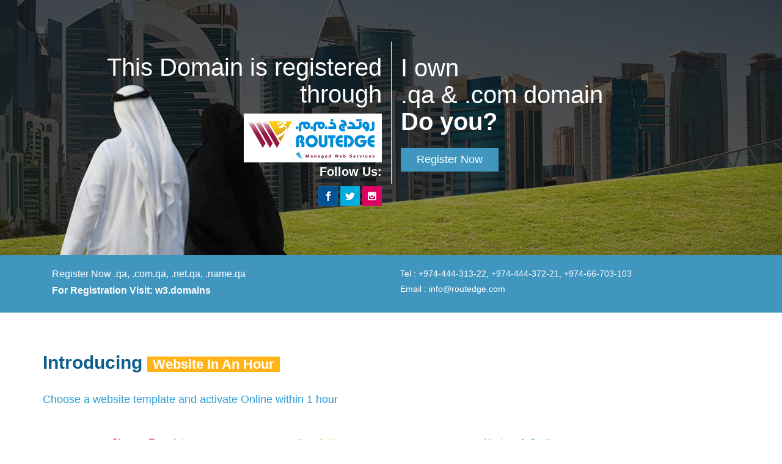

--- FILE ---
content_type: text/html
request_url: http://nbabarwacity.newtonschools.sch.qa/
body_size: 2369
content:
<!DOCTYPE HTML>
<html>
<head>
<title>This domain is registered through Routedge</title>
<meta http-equiv="Content-Type" content="text/html; charset=utf-8" />
<meta name="viewport" content="width=device-width, initial-scale=1, maximum-scale=1">
<link rel="shortcut icon" href="images/favicon.ico" />
<link rel="stylesheet" href="css/style.css" media="all" type="text/css">
<link rel="stylesheet" href="css/bootstrap.css" media="all" type="text/css">
<link rel="stylesheet" href="css/table-responsive.css" media="all" type="text/css">
<link href='http://fonts.googleapis.com/css?family=Audiowide' rel='stylesheet' type='text/css'>

</head>
<body>
<div class="wrap">
<div class="container">

	<div class="col-md-6 left">
	<h2>This Domain is registered through </h2>
	<div class="logo"><img src="images/logo.jpg" alt="Routedge" title="Routedge" /></div>
    <div class="men"><img src="images/qatar_men.png" class="img-responsive" alt="" /></div> 
    <div class="icons"><p>follow us:</p>
	<ul class="left">
    	<li><a href="https://www.facebook.com/Routedge/" target="_blank"><img src="images/facebook.png" alt="" /></a></li>
		<li><a href="https://twitter.com/Routedge_wll/" target="_blank"><img src="images/twitter.png" alt="" /></a></li>
        <li><a href="https://www.instagram.com/routedge_wll/" target="_blank"><img src="images/instagram.png" alt="" /></a></li>
	</ul>
    
	</div>
    </div>
    
    
    <div class="col-md-6 right">
	<h2>I own <br>.qa & .com domain <br><span>Do you?</span></h2>
    <div class="clear"></div>
    <div class="reg-but"><a href="http://www.w3.domains/">Register Now</a></div>
    <!--<div class="registar"><img src="images/registar.png" align="Accredited Registrar" title="Accredited Registrar" /></div>-->
    <div class="clearfix"></div><br>
    </div>
    
</div> 
</div>


<div class="footer">
<div class="container">
<div class="col-md-6">
<p>Register Now .qa, .com.qa, .net.qa, .name.qa</p>
<p><b>For Registration Visit: <a href="http://www.w3.domains/">w3.domains</a></b></p>
</div>

<div class="col-md-6 s-p">
<p>Tel : +974-444-313-22, +974-444-372-21, +974-66-703-103</p>
<p>Email : <a href="mailto:info@routedge.com">info@routedge.com</a></p>
</div>
</div>
</div>


<div class="domains">

<div class="container">
<h3 class="t-color2">Introducing <span>Website in an Hour</span></h3>
                <div class="clearfix"></div>
                <p class="s-title">Choose a website template and activate Online within 1 hour</p><br />
                
                <div class="pro">
                    <div class="p-sec"><img src="images/pro1.png" class="img-responsive"></div>
                    <div class="p-sec"><img src="images/pro2.png" class="img-responsive"></div>
                    <div class="p-sec"><img src="images/pro3.png" class="img-responsive"></div>
                </div>
                <div class="clearfix"></div><br /><br />
                <div class="ser">
                    <ul>
                        <li>Pay less for a cms website</li> 
                        <li>Technology used: asp.net & ms-sql</li>
                        <li>Routedge grants you a license to access and manage web content and of hosted website</li>
                        <li><b>Mandatory hosting of website with Routedge</b></li>
                        <li>Pay annually for hosting</li>
                        <li>Hosting fees as specified by Routedge portal</li>
                        <li>Pay  optionally  for maintenance</li>
                    </ul>
                </div>
                
                <div class="clearfix"></div><br />


<h3 class="t-color1">Introducing <span>W3icloud Smarter Mail Services</span></h3>
<div class="clearfix"></div><br>

                <div class="ser icon">
                    <ul>
                        <li class="mailbox">5GB /10GB/15GB & 20GB mailboxes</li>
                        <li class="sync">Sync INBOX and SENT ITEMS with all devices using IMAP</li>
                        <li class="exchange">IMAP/POP3/SMTP/ supported Exchange active Sync and EWA on additional cost</li>
                        <li class="s-calandar">Shared calendars, contacts, tasks, and notes</li>
                        <li class="gal">GAL( Global Address List)</li>
                        <li class="spam">Better SPAM & ANTI-VIRUS Protection</li>
                        <li class="webmail">Best WEBMAIL Interface</li>
                        <li class="share">Built-in CHAT with GAL members and FILE SHARING</li>
    
                    </ul>
                </div>


<br>
<div class="sub-title">
<span>700+ Domain Extensions</span> <br>
Choose a Professional Domain Name & Host email services
</div>

    <div id="package_list">
        
          <table>
            <tbody>
             <tr>
                <td>.tech</td>
                <td>.academy</td>
                <td>.agency</td>
                <td>.apartments</td>
                <td>.art</td>
              </tr>
              
              
              <tr>
                <td>.associates</td> 
                <td>.accountants </td>
                <td>.bank </td>
                <td>.bar</td> 
                <td>.biz</td> 
              </tr>
              
              
              <tr>
                <td>.best</td> 
                <td>.broker</td> 
                <td>.builders</td> 
                <td>.business</td> 
                <td>.cafe</td> 
              </tr>
              
              
              <tr>
                <td>.catering</td> 
                <td>.cars</td> 
                <td>.chat</td> 
                <td>.church</td>
                <td>.co</td>
              </tr>
              
              <tr>              
                <td>.com</td>
                <td>.com.qa</td>
                <td>.city</td> 
                <td>.clinic</td> 
                <td>.coffee</td> 
              </tr>
                            
              <tr>              
                <td>.college</td> 
                <td>.construction</td> 
                <td>.contractors</td> 
                <td>.creditcard</td> 
                <td>.cricket</td>
               </tr>  

              <tr>
                <td>.dentist</td> 
                <td>.dental</td> 
                <td>.design</td> 
                <td>.doctor</td> 
                <td>.engineer</td> 
              </tr>

              <tr>
                <td>.estate</td> 
                <td>.family </td>
                <td>.fashion</td> 
                <td>.florist </td>
                <td>.foundation </td>
              </tr>

              <tr>
                <td>.furniture</td> 
                <td>.gallery</td> 
                <td>.gifts</td> 
                <td>.graphics</td> 
                <td>.group</td> 
              </tr>

              <tr>
                <td>.guru</td> 
                <td>.hospital</td> 
                <td>.holdings</td>
                <td>.in </td>
                <td>.info </td>
              </tr>

              <tr>
                <td>.industries</td> 
                <td>.institute</td> 
                <td>.insurance</td> 
                <td>.investments</td> 
                <td>.org</td> 
              </tr>

              <tr>
                <td>.org.in</td>
                <td>.lawyer</td> 
                <td>.limited</td> 
                <td>.love </td>
                <td>.media </td>
              </tr>

              <tr>
                <td>.menu</td> 
                <td>.movie</td> 
                <td>.money</td> 
                <td>.network </td>
                <td>.news</td>
              </tr> 

              <tr>
                <td>.net</td>
                <td>.name.qa</td>
                <td>.net.qa</td>
                <td>.partners</td> 
                <td>.pharmacy</td>
              </tr> 

              <tr>
                <td>.pics </td>
                <td>.productions</td> 
                <td>.properties</td>
                <td>.qa</td> 
                <td>.rentals</td>
              </tr> 

              <tr>
                <td>.restaurant</td> 
                <td>.salon</td> 
                <td>.sale</td> 
                <td>.school</td> 
                <td>.services</td>
              </tr> 


              <tr>
                <td>.shoes</td> 
                <td>.software</td> 
                <td>.solutions</td>
                <td>.studio</td> 
                <td>.support</td>
              </tr> 

              <tr>
                <td>.systems</td> 
                <td>.taxi</td> 
                <td>.technology</td> 
                <td>.tours</td> 
                <td>.trading</td>
              </tr> 


              <tr>
                <td>.training</td> 
                <td>.tv</td> 
                <td>.ventures</td> 
                <td>.vacations</td> 
                <td>.wine</td>
              </tr> 

              <tr>
                <td>.world</td> 
                <td>.zone</td> 
                <td>.xxx</td> 
                <td>.it</td>
              </tr>
              
              
            </tbody>
          </table>
         
        <div class="sub">and many more...</div>   
        </div>
        <br><br><br>
        <div class="i-logo"><img src="images/w3_logo.png" alt="w3brand"></div>
        
        </div>
        </body>



</body>
</html>



--- FILE ---
content_type: text/css
request_url: http://nbabarwacity.newtonschools.sch.qa/css/style.css
body_size: 13812
content:

/* reset */
html,body,div,span,applet,object,iframe,h1,h2,h3,h4,h5,h6,p,blockquote,pre,a,abbr,acronym,address,big,cite,code,del,dfn,em,img,ins,kbd,q,s,samp,small,strike,strong,sub,sup,tt,var,b,u,i,dl,dt,dd,ol,nav ul,nav li,fieldset,form,label,legend,table,caption,tbody,tfoot,thead,tr,th,td,article,aside,canvas,details,embed,figure,figcaption,footer,header,hgroup,menu,nav,output,ruby,section,summary,time,mark,audio,video{margin:0;padding:0;border:0;font-size:100%;font:inherit;vertical-align:baseline;}
article, aside, details, figcaption, figure,footer, header, hgroup, menu, nav, section {display: block;}
ol,ul{list-style:none;margin:0px;padding:0px;}
blockquote,q{quotes:none;}
blockquote:before,blockquote:after,q:before,q:after{content:'';content:none;}
table{border-collapse:collapse;border-spacing:0;}
/* start editing from here */
a{text-decoration:none;}
.txt-rt{text-align:right;}/* text align right */
.txt-lt{text-align:left;}/* text align left */
.txt-center{text-align:center;}/* text align center */
.float-rt{float:right;}/* float right */
.float-lt{float:left;}/* float left */
.clear{clear:both;}/* clear float */
.pos-relative{position:relative;}/* Position Relative */
.pos-absolute{position:absolute;}/* Position Absolute */
.vertical-base{	vertical-align:baseline;}/* vertical align baseline */
.vertical-top{	vertical-align:top;}/* vertical align top */
.underline{	padding-bottom:5px;	border-bottom: 1px solid #eee; margin:0 0 20px 0;}/* Add 5px bottom padding and a underline */
nav.vertical ul li{	display:block;}/* vertical menu */
nav.horizontal ul li{	display: inline-block;}/* horizontal menu */
img{max-width:100%;}
/*end reset*/
body{
	background-size:100% 100%;
	background:url(../images/bg_.jpg) no-repeat top center;
	font-family: "verdana" Arial, Helvetica, sans-serif;
}
.wrap{
	width:100%;
    height: 418px;
	overflow: hidden;
}

.main{
	margin: 0 auto;
	width: 70%;
}
.domains{margin: 0 auto;padding: 3em 0;}


.logo{ float:right; margin-top:10px;}
.sub-title {
    font-family:Arial, Helvetica, sans-serif;
	font-style:italic;
    font-size: 20px;
    color: #0367b0;
	padding: 20px;
	font-weight: bold;
}
.men{width: 414px;height: 277px;position: relative;bottom: 136px;z-index: -1;margin-bottom: -136px;}
.sub-title span {
    color: #ee3087;
    font-size: 30px;
}
.sub {
    font-size: 18px;
    margin-top: 10px;
    color: #0367b0;
	font-style:italic;
}

.t-color1 {font-family: Arial, Helvetica, sans-serif;color: #0E5F8A;float: left;font-size: 30px;font-style: normal;font-weight: bold; margin-bottom: 1em;line-height: 30px;}
.t-color1 span {color: #fff;font-size: 22px;background: #ee3087;padding: 0 .4em;}

.t-color2 {
	font-family: Arial, Helvetica, sans-serif;
    color: #0E5F8A;
    float: left;
    font-size: 30px;
    font-style: normal;
    font-weight: bold;
    margin-bottom: 1em;
    line-height: 30px;
}
.t-color2 span {
    color: #fff;
    font-size: 22px;
    background: #ffb317;
    padding: 0 .4em;
}
.s-title {
    color: #2e9cd9;
    font-size: 18px;
    line-height: 24px;
}
.pro {
    width: 80%;
    float: left;
}
.p-sec {
    width: 33.33333333%;
    float: left;
}
.ser {
    display: inline-block;
}
.ser ul {
    width: 100%;
    list-style: none;
    float: left;
    padding-left: 20px;
    margin-top: 0px;
}
.ser ul li {
    width: 100%;
    font-family: sans-serif;
	float: left;
    font-size: 16px;
    color: #0E5F8A;
    line-height: 30px;
    list-style-type: disc;
}

.ser {display: inline-block;}
.show-content ul {
    width: 100%;
    list-style: none;
    float: left;
    padding: 0px;
    margin-top: 0px;
}
.icon ul li {
	float: left;
    display: block;
    padding-left: 80px;
    margin-bottom: 10px;
    width: 50%;
    line-height: 22px;
    font-size: 14px;
    font-weight: bold;
    min-height: 74px;
	color:#0E5F8A;
}
.mailbox {
    background: url(../images/mailbox.png) no-repeat;
    padding: 14px 0;
}
.sync {
    background: url(../images/sync.png) no-repeat;
    padding: 14px 0;
}
.exchange {
    background: url(../images/exchange.png) no-repeat;
    padding: 14px 0;
}
.s-calandar {
    background: url(../images/s-calandar.png) no-repeat;
    padding: 14px 0;
}
.gal {
    background: url(../images/GAL.png) no-repeat;
    padding: 14px 0;
}
.spam {
    background: url(../images/spam.png) no-repeat;
    padding: 14px 0;
}
.webmail {
    background: url(../images/webmail.png) no-repeat;
    padding: 14px 0;
}
.share {
    background: url(../images/share.png) no-repeat;
    padding: 14px 0;
}
.left h2{ font-family:Arial, Helvetica, sans-serif; font-size:40px; color:#fff;;margin: 2.2em 0 0; text-align:right;text-transform: none;}
.left .ext{float: right;color: #308bc2;font-size: 16px;}
.left .reg-but{ float:right;}
.left .reg-but a{padding: 7px 26px;font-size: 18px;background: #4096be;color: #fff; float:right;}
.left .reg-but a:hover{ text-decoration:none; background:#337ab7;}
.right{ border-left:#fff solid 1px;margin: 6% 0 0;}
.right .registar{position: relative;margin-left: 20px;top: -46px;margin-bottom: -46px;float: left;}
.right .reg-but{ float:left;}
.right .reg-but a{padding: 7px 26px;font-size: 18px;background: #4096be;color: #fff; float:left;}
.right .reg-but a:hover{ text-decoration:none; background:#337ab7;}
.right h2{ font-family:Arial, Helvetica, sans-serif; font-size:40px; color:#fff;text-transform: none;margin: 21px 0;}
.right h2 span{ font-weight:bold;} 
.banner{
	float: left;
	width: 14.33%;
	margin-right: 2.33%;
}
.text{
	float: left;
	width: 74.33%;
	margin-top: 2%;
}
h2{
	font-family: "Century Gothic" Arial, Helvetica, sans-serif;
	font-size: 2em;
	color: #45A09B;
	text-transform:capitalize;
	font-weight:bold;
}
h3{
	font-size: 1.4em;
	color:rgb(213, 163, 7);
	text-transform:capitalize;
	text-align:left;
}
/*timer*/
.clock-ticker {
	margin:3.33% 0;
	width: 100%; 
	display:inline-block;
}
.clock-ticker .block:nth-child(4) {
	margin-right: 0;
}
.clock-ticker .block {
	font-family: "Century Gothic" Arial, Helvetica, sans-serif;
	width:23.33%;
	position: relative;
	color:#45A09B;
	float: left;
	margin-right: 2%;
	background: #ffffff;
	border-radius: 6px;
	-webkit-border-radius: 6px;
	-moz-border-radius: 6px;
	-o-border-radius: 6px;
	box-shadow:0px 0px 10px #999;
	-webkit-box-shadow:0px 0px 10px #999;
	-o-box-shadow:0px 0px 10px #999;
	box-shadow:0px 0px 10px #999;
}
.clock-ticker .block .flip-top { 
	 font-size:3em; 
	 text-align: center; 
}
.label {
	font-family: "Century Gothic" Helvetica, sans-serif;
	 color:rgb(70, 175, 169);
	 font-weight:normal; 
	 font-size: 0.9em;
	 text-transform:capitalize;
	 margin-bottom:8px; 
}
.searchbox {
	position:relative;
	border:2px solid #ddd;
	background:#fff;
	-o-border-radius:10px;
	-webkit-border-radius:10px;
	-moz-border-radius:10px;
	width: 99%;
	padding: 4px;
	overflow: hidden;
	margin: 0 auto;
}
.search {
	position:relative;
	padding: 6px 9px;
	height: 26px;
	width: 96.33%;
	border:none;
	color:#555;
	outline:none;
	font: normal 13px;
	background: rgb(243, 243, 243);
	-o-border-radius:6px;
	-webkit-border-radius:6px;
	-moz-border-radius:6px;
}
.submit {
	position:absolute;
	right:10px;
	border: 1px solid #c08c32;
	background: #fed76f;
	background: url([data-uri]…EiIGhlaWdodD0iMSIgZmlsbD0idXJsKCNncmFkLXVjZ2ctZ2VuZXJhdGVkKSIgLz4KPC9zdmc+);
	background: -moz-linear-gradient(top, #fed76f 0%, #f9bd53 100%);
	background: -webkit-gradient(linear, left top, left bottom, color-stop(0%,#fed76f), color-stop(100%,#f9bd53));
	background: -webkit-linear-gradient(top, #fed76f 0%,#f9bd53 100%);
	background: -o-linear-gradient(top, #fed76f 0%,#f9bd53 100%);
	background: -ms-linear-gradient(top, #fed76f 0%,#f9bd53 100%);
	background: linear-gradient(top, #fed76f 0%,#f9bd53 100%);
	filter: progid:DXImageTransform.Microsoft.gradient( startColorstr='#fed76f', endColorstr='#f9bd53',GradientType=0 );
	box-shadow: 0 -1px 1px rgba(0,0,0,0.2) inset, 0 1px 1px rgba(255,255,255,0.8) inset, 1px 2px 2px -1px rgba(0,0,0,0.3);
	-moz-box-shadow: 0 -1px 1px rgba(0,0,0,0.2) inset, 0 1px 1px rgba(255,255,255,0.8) inset, 1px 2px 2px -1px rgba(0,0,0,0.3);
	-webkit-box-shadow: 0 -1px 1px rgba(0,0,0,0.2) inset, 0 1px 1px rgba(255,255,255,0.8) inset, 1px 2px 2px -1px rgba(0,0,0,0.3);
	color: #7b540b;
	text-shadow: 0 1px 0 rgba(255, 255, 255, 0.5);
	-moz-border-radius:4px;
	-o-border-radius:4px;
	border-radius: 4px;
	-webkit-border-radius:4px;
	height:38px;
	width: 18.9%;
	cursor: pointer;
	font-size:1.2em;
}
.submit:hover {
	border: 1px solid #c08c32;
	background: #fed66e;
	background: url([data-uri]…EiIGhlaWdodD0iMSIgZmlsbD0idXJsKCNncmFkLXVjZ2ctZ2VuZXJhdGVkKSIgLz4KPC9zdmc+);
	background: -moz-linear-gradient(top, #fed66e 0%, #eaae45 100%);
	background: -webkit-gradient(linear, left top, left bottom, color-stop(0%,#fed66e), color-stop(100%,#eaae45));
	background: -webkit-linear-gradient(top, #fed66e 0%,#eaae45 100%);
	background: -o-linear-gradient(top, #fed66e 0%,#eaae45 100%);
	background: -ms-linear-gradient(top, #fed66e 0%,#eaae45 100%);
	background: linear-gradient(top, #fed66e 0%,#eaae45 100%);
	filter: progid:DXImageTransform.Microsoft.gradient( startColorstr='#fed66e', endColorstr='#eaae45',GradientType=0 );
	box-shadow: 0 -1px 1px rgba(0,0,0,0.2) inset, 0 1px 1px rgba(255,255,255,0.8) inset, 1px 2px 2px -1px rgba(0,0,0,0.3);
	-moz-box-shadow: 0 -1px 1px rgba(0,0,0,0.2) inset, 0 1px 1px rgba(255,255,255,0.8) inset, 1px 2px 2px -1px rgba(0,0,0,0.3);
	-webkit-box-shadow: 0 -1px 1px rgba(0,0,0,0.2) inset, 0 1px 1px rgba(255,255,255,0.8) inset, 1px 2px 2px -1px rgba(0,0,0,0.3);
	color: #7b540b;
	text-shadow: 0 1px 0 rgba(255, 255, 255, 0.5);
}
.icons{
    float: right;
    width: 100%;
    position: relative;
    bottom: 50px;
    z-index: 99;
    margin-bottom: -50px;
}

.left{
	float: right;
}
.icons ul li{
	display:inline;
}
.icons ul li a{
	display: inline-block;
}
.icons ul li a img:hover,.icons1 ul li a img:hover{
	opacity: 0.8;
}
.icons p{
    color: #fff;
    line-height: 1.4em;
    font-weight: bold;
    font-size: 20px;
    text-align: right;
    text-transform: capitalize;
}
.icons1{
	float: left;
}
.icons1 ul li{
	display:inline;
}
.icons1 ul li a{
	display: inline-block;
}
.icons1 ul li a img:hover,.icons1 ul li a img:hover{
	opacity: 0.8;
}
.content{
	margin-top: 2%;
}
/*footer*/
.footer{
	background:#4096be;
	padding: 20px 0;
	display: inline-block;
    width: 100%;
	position: relative;
}
.f-wrap{margin: 0 auto;}
.footer .s-p p{ font-size:14px;}
.footer p{
	font-size:16px;
	color: #fff;
	margin: 0 0 5px;
}
.footer a{
	color:#fff;
}
.footer a:hover{color:#ffb317;text-decoration:none;}
/*media queries*/
@media all and (max-width:1366px) and (min-width:1280px){

}
@media all and (max-width:1280px) and (min-width:1024px){
.wrap{
	
}
h1{
	font-size: 2.6em;
}
h3{
	font-size: 1.4em;
}
.icons1{
	width: 18.33%;
}
}
@media all and (max-width:520px){
.wrap .col-md-6 {width: 100%; float:left;}
.men{ display:none;}
.left h2 {margin: 2em 0 0em;font-size: 26px;}
.right h2 { display:none;}
.right .registar { display:none;}
.right .reg-but{ float:right;}
.icons p { font-size:16px;}
.icons, .icons1 {bottom: 0;margin-bottom: 0;margin-top: 10px;}
}
@media all and (min-width:521px) and (max-width:991px){
.wrap .col-md-6 {width: 100%; float:left;}
.right .reg-but {float: right;top: 80px;position: relative;}
.right .registar {position: relative;margin-right: 20px;top: 60px;margin-bottom: 0px;float: right;}
.left h2 {margin: 1em 0 0em;font-size: 30px;}
.right h2 {font-size: 30px;margin: 0.5em 0;text-align: right; position: absolute;top: -60px;right: 0;}
.men {width: 414px;height: 277px;position: relative;bottom: -104px;z-index: -1;margin-bottom: -104px;}
.icons{position: relative;top: -94px;}
}
@media all and (max-width:1024px) and (min-width:800px){

h1 {
	font-size:2.4em;
}
h3{
	font-size: 1.2em;
}
.icons p, .icons1 p{
	font-size: 1.3em;
}
.search {
	width:76.33%;
}
.icons1{
	width: 28.33%;
}
}
@media all and (max-width:800px) and (min-width:640px){

h1 {
	font-size:2.4em;
}
h3{
	font-size: 1.2em;
}
.icons p, .icons1 p{
	font-size: 1em;
}
.search {
	width:74.33%;
}
.icons1{
	width: 24.33%;
}
}
@media all and (max-width:640px) and (min-width:480px){

h1 {
	font-size:2em;
}
h3{
	font-size: 1em;
}
.icons p, .icons1 p{
	
}
.search {
	width:74.33%;
}
.clock-ticker .block .flip-top {
	font-size: 2em;
}
.icons{
	width: 60.33%;
}
.icons1{
	width: 26.33%;
}
}
@media all and (max-width:480px) and (min-width:320px){

h1 {
	font-size:2em;
}
h2{
	font-size: 1.4em;
}
h3{
	font-size: 1em;
}
.clock-ticker .block .flip-top {
	font-size: 1.6em;
}
.icons p, .icons1 p{
	
}
.banner{
	float: none;
	width: 100%;
}
.text{
	float: none;
	width: 100%;
}
.search {
	width:72.33%;
}
.icons,.icons1{

}
.icons1{
	margin-top: 1%;
}
}
@media all and (max-width:320px){

h1 {
	font-size:1.6em;
}
h2{
	font-size: 1em;
	font-weight: normal;
}
h3{
	font-size:0.9em;
}
.clock-ticker .block .flip-top {
	font-size: 1.6em;
}
.icons p, .icons1 p,.submit{
	font-size: 0.9em;
}
.banner{
	float: none;
	width: 100%;
}
.text{
	float: none;
	width: 100%;
}
.search {
	width:68.33%;
}
.icons,.icons1{
	float:none;
	width: 100%;
}
.icons1{
	margin-top: 1%;
}
}

--- FILE ---
content_type: text/css
request_url: http://nbabarwacity.newtonschools.sch.qa/css/table-responsive.css
body_size: 1469
content:

#package_list{width: 100%;margin: 0px auto;padding: 0 14px;}
#package_list .package {
    color: #0E5F8A;
    font-size: 22px;
    font-weight: bold;
    margin: 0 0 1em;
    line-height: 22px;
}
#package_list .cell {
    padding: 10px;
    display: table-cell;
    border-right: #2e9cd9 1px solid;
    font-weight: bold;
    font-size: 16px;
}
#package_list table { 
    width: 100%; 
    table-layout: fixed;
    border-collapse: collapse; 
}
/* Zebra striping */
#package_list tr:nth-of-type(odd) { 

}
#package_list th { 
    background: #2e9cd9; 
    color: #fff; 
    font-weight: 600; 
}
#package_list td, #package_list th { 
    color: #0367b0;
    text-align: center;
	font-size: 13px;
}
#package_list td
{
    display: table-cell;

}
/*Mobile View*/
@media 
only screen and 
    (max-width: 760px){
    #package_list td, #package_list tr { 
        display:inline;
	}
	
	/* Hide table headers (but not display: none;, for accessibility) */
	#package_list thead tr { 
		position: absolute;
		top: -9999px;
		left: -9999px;
	}

	#package_list td { 
		/* make like a "row" */
		color: #0367b0;
		border: none;
		font-size: 12px;
		position: relative;
		text-align: left;
	}
	#package_list td:before { 
        content: attr(data-label);
        display: inline-block;
        line-height: 1.5;
	    margin-left: -100%;
        width: 100%;
		white-space: nowrap;
	}
}